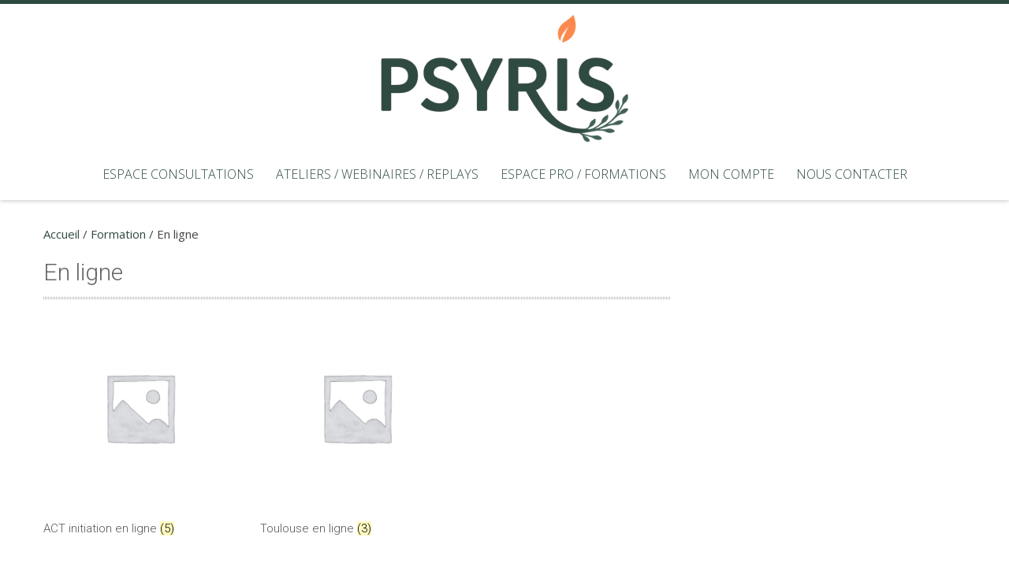

--- FILE ---
content_type: text/css
request_url: https://www.psyris.be/wp-content/plugins/ap-contact-form//css/frontend.css?ver=1.0.8
body_size: 354
content:
/*AP Contact Form - Version 1.0.3*/
/*Frontend Form Settings*/
.apcf-shortcode-wrapper .ap-contact-field-wrap,
.apcf-shortcode-wrapper .ap-contact-field-wrap-captcha{
	margin-bottom: 10px;

}
.ap-message-field{
	width: 100%;
}
.ap-error-msg{
	color: #ff0000;
	font-style: italic;
	font-size: 14px;
	text-align: right;
}
.apcf-box-shadow-show{
	-webkit-box-shadow: 0px 1px 4px 1px rgba(0,0,0,0.2);
    -moz-box-shadow: 0px 1px 4px 1px rgba(0,0,0,0.2);
    box-shadow: 0px 1px 4px 1px rgba(0,0,0,0.2);
    padding: 15px 20px;
}
.ap-success-message{
	border: 1px solid #008000;
    padding: 5px;
}
.apcf-submit-form{
	position: relative;
	display: inline-block;
}
.apcf-submit-form .apcf-ajax-loader{
	position: absolute;
	top: 5px;
    right: -35px;
}

.apcf-shortcode-wrapper .ap-contact-field input[type="text"],
.apcf-shortcode-wrapper .ap-contact-field input[type="email"],
.apcf-shortcode-wrapper .ap-contact-field textarea{
	width: 100%;
	padding: 9px;    
	border: 1px solid black;      /** */
	border-radius: 7px;
	box-sizing: border-box;
}
	
.ap-contact-field-wrap .ap-contact-field-submit input{
	background-color: darkslategray;
	color: white;
	font-weight: bold;
	padding: 7px;
	border:0 none;
	border-radius: 4px;
}

.ap-contact-field-wrap .ap-contact-field-submit input:hover{
	background-color: black;

}



--- FILE ---
content_type: application/javascript
request_url: https://www.psyris.be/wp-content/plugins/eventon-rsvp/assets/RS_script.js?ver=2.9
body_size: 5335
content:
/**
 * Javascript: RSVP Events Calendar
 * @version  2.8.3
 */
jQuery(document).ready(function($){
	
	init();	

	var JDATA = {};	
	var submit_open = false;
	
	// INITIATE script
		function init(){		
			$('body').on('click','.evoRS_status_option_selection span',function(){
				show_rsvp_form( $(this), $(this).attr('data-val'), 'submit');
			});
		}

	// load JSON DATA for event's rsvp into local object
		function load_json_to_local(O){
			JDATA = O.closest('.evo_metarow_rsvp').find('.evors_jdata').data('j');
		}	
	
	// RSVP form interactions
		// change RSVP status within the form
			$('body').on('click', 'span.evors_choices', function(){
				OBJ = $(this);

				VAL = OBJ.attr('data-val');
				SUBMISSION_FORM = OBJ.closest('form.evors_submission_form');
				SUBMISSION_FORM.attr('class','evors_submission_form  rsvp_'+VAL);
				OBJ.siblings().removeClass('set');
				OBJ.addClass('set');

				OBJ.siblings('input').val( VAL );

			});
		// close RSVP form from incard close button
			$('body').on('click','.evors_incard_close',function(){
				PAR = $(this).parent();
				PAR.slideUp(function(){
					PAR.html('');
				});
				// reset any selected RSVP choices
				$(this).closest('.evo_metarow_rsvp').find('.evors_choices').removeClass('set');
			});

		// checkbox field
			$('body').on('click', '.evors_checkbox_field', function(){
				O = $(this);
				if(O.hasClass('checked')){
					O.removeClass('checked');
					O.siblings('input').val('no');
				}else{
					O.addClass('checked');
					O.siblings('input').val('yes');
				}
			});

	// open RSVP form from anywhere @since 2.8.3
		$('body').on('click','.evors_trig_open_rsvp_form', function(event){
			event.preventDefault();
			event.stopPropagation();

			show_rsvp_form( $(this), $(this).attr('data-val'), 'submit');
		});
		
	// RSVP from eventtop
		$('body').on('click', '.evors_rsvpiable span.evors_choices', function(event){
			event.preventDefault();
			event.stopPropagation();

			load_json_to_local( $(this) );


			var obj = $(this),
				rsvp = obj.parent(),
				ajaxdataa = {};

			ajaxdataa['rsvp']= obj.data('val');				
			ajaxdataa['lang']= rsvp.data('lang'); 
			ajaxdataa['uid']= rsvp.data('uid'); 
			ajaxdataa['updates']= 'no';	
			ajaxdataa['action']='the_ajax_evors_a7';
			ajaxdataa['repeat_interval']=rsvp.data('ri');
			ajaxdataa['e_id']= parseInt(rsvp.data('eid'));


			var event_uid = 'event_'+ ajaxdataa.e_id +'_'+ ajaxdataa.repeat_interval;
			
			$.ajax({
				beforeSend: function(){	rsvp.addClass('loading');	},
				type: 'POST',
				url:evors_ajax_script.ajaxurl,
				data: ajaxdataa,
				dataType:'json',
				success:function(data){
					if(data.status=='0'){
						$('body').trigger('evors_new_rsvp_eventtop');

						// update events eventwhere
						$('body').find('.eventon_list_event.'+event_uid).each(function(){
							$(this).find('.evors_rsvpiable').html(data.message).addClass('success');
							$(this).find('.evors_eventtop_section_data').replaceWith(data.content);

							// update event card
							if( data.card_content !== undefined){
								$(this).find('.evors_eventcard_content').html( data.card_content);
							}
						});			
						
					}else{
						rsvp.append('<span class="error">'+data.message+'</span>');
					}
				},complete:function(){
					rsvp.removeClass('loading');
				}
			});	
		});
	
	// RSVP form submissions & update existing
		$('body').on('click', '.evors_submit_rsvpform_btn', function(){	

			var obj = O = $(this),
				ajaxdataa = { },
				form = obj.closest('form.evors_submission_form'),
				FORMPAR = form.parent(),
				formSection = form.parent(),
				error = 0,
				formType = form.find('input[name="formtype"]').val();

			
			// reset form error messages
				rsvp_hide_notifications();
				FORMPAR.parent().removeClass('error');
			
			// validation
				// run through each rsvp field
					form.find('.form_row.req').each(function(index){
						
						const row = $(this);
						row.removeClass('err');

						iO = $(this).find('input');

						if( iO.length < 1) return;
						
						$.each(iO, function(){
							ioo = $(this);

							// required checkbox field
							if( ioo.hasClass('checkbox') && ioo.val()=='no'){
								error = 1;
								row.addClass('err');
							}

							// check required fields filled
							if( ioo.val()=='' && ioo.is(":visible")){
								error = 1;
								row.addClass('err');
							}						

							if( $(this).val() == '' ) return true;

						});

										
					});

				// validate email
					if(error==0){
						var thisemail = form.find('input[name=email]');
						if(!is_email(thisemail.val().trim() )){
							thisemail.addClass('err');
							rsvp_error('err2','','', form); // invalid email address
							error = 2;
						}
					}	
				// capacity check
					if(error==0){
						if(formType=='update'){
							pastVal = parseInt(form.find('input[name=count]').attr('data-pastval'));
							newVal = parseInt(form.find('input[name=count]').val());
							compareCount = (pastVal>newVal)? 0: newVal-pastVal;
						}else{							
							compareCount =  parseInt(form.find('input[name=count]').val());
						}
						
						if(form.find('.rsvp_status span.set').data('val')!='n' 
							&& JDATA.cap
							&& JDATA.cap !='na' 
							&& compareCount > parseInt(JDATA.cap) 
						){
							error=4;
							form.find('input[name=count]').addClass('err');
							rsvp_error('err9','','',form);
						}
						// max count limit
						if( JDATA.precap!='na' && 
							(parseInt(form.find('input[name=count]').val()) > parseInt(JDATA.precap) ) 
						){
							error=4;
							form.find('input[name=count]').addClass('err');
							rsvp_error('err10','','',form);
						}
					}			
				// validate human
					if(error==0){
						var human = rsvp_validate_human( form.find('input.captcha') );
						if(!human){
							error=3;
							rsvp_error('err6','','',form);
						}
					}	

			// if form type is wl-remove
				if(formType == 'wl-remove') error = 0;			
				
			// if no errors proceed
			if(error==0){
				var updates = form.find('.updates input').attr('checked');
					updates = (updates=='checked')? 'yes':'no';

				ajaxdataa['action']='the_ajax_evors';
				form.ajaxSubmit({			
				//$.ajax({
					beforeSend: function(){	form.parent().addClass('loading');	},
					type: 'POST',url:evors_ajax_script.ajaxurl,data: ajaxdataa,dataType:'json',
					success:function(data){
						if(data.status=='0'){

							
							FORMPAR.parent().html(data.message);
							EVENTCARD = $('body').find('.event_'+data.e_id+'_'+ data.ri );

							// if lightbox event
							lb_eventcard = $('body').find('.evo_lightbox_body.event_'+ data.e_id+'_'+ data.ri);
							
							// update event top data
								if( 'data_content_eventtop' in data){
									// lightbox
									if(lb_eventcard.find('.evors_eventtop_section_data').length>0){
										lb_eventcard.find('.evors_eventtop_section_data').replaceWith(	data.data_content_eventtop	);
									}

									// calednar
									if(EVENTCARD.find('.evors_eventtop_section_data').length>0){
										EVENTCARD.find('.evors_eventtop_section_data').replaceWith(	data.data_content_eventtop	);
									}
								}
								if('data_content_eventtop_your' in data){
									// lightbox
									if(lb_eventcard.find('.evors_eventop_rsvped_data').length>0){
										lb_eventcard.find('.evors_eventop_rsvped_data').replaceWith(	data.data_content_eventtop_your	);
									}
									// calendar
									if(EVENTCARD.find('.evors_eventop_rsvped_data').length>0){
										EVENTCARD.find('.evors_eventop_rsvped_data').replaceWith(	data.data_content_eventtop_your	);
									}
								}

							// update Event Card
								if(data.e_id){					
									if(data.data_content_eventcard != ''){
										const incard_form_html = EVENTCARD.find('.evors_incard_form').html();

										EVENTCARD.find('.evors_eventcard_content').html( data.data_content_eventcard);
										lb_eventcard.find('.evors_eventcard_content').html( data.data_content_eventcard);

										// update incard rsvp form @since 2.8.4
										if( EVENTCARD.find('.evors_incard_form').is(":visible") ){
											EVENTCARD.find('.evors_incard_form').html( incard_form_html ).show();
										} 
											
									}
								}
							// update event manager stuff
								if( $('body').find('#rsvp_event_'+data.e_id).length>0 && data.new_rsvp_text){
									STATUS = $('#rsvp_event_'+data.e_id).find('span.rsvpstatus');
									STATUS.html( data.new_rsvp_text);
									STATUS.attr('class','rsvpstatus status_'+data.new_rsvp_text);
								}	

							// update virtual event information
								if( $('body').find('.evo_vir_data').length>0){
									const vir_data_box =  $('body').find('.evo_vir_data');

									if( vir_data_box.data('single') !== undefined 
										&& vir_data_box.data('single') == 'y' && 
										vir_data_box.data('refresh')
									){
										extra_data = {};
										extra_data['refresh_main'] = 'yy';
										$('body').trigger('evo_refresh_designated_elm',[ vir_data_box,'evo_vir_data', extra_data]);
									}
								}
								

						}else{
							var passedRsvppd = (data.status)? 'err'+data.status:'err7';
							rsvp_error(passedRsvppd, '', data.message,form);
						}
					},complete:function(){	form.parent().removeClass('loading');	}
				});				
			}else if(error==1){	rsvp_error('err','','',form);	}	
		});
	
	// capacity check real-time
		$('body').on('change','input.evors_rsvp_count',function(){	
			O = $(this);
			
			// reset
				$('.evors_lightbox_body').removeClass('error');
				$(this).removeClass('err');
				rsvp_hide_notifications();

			// get form type
				FORM = O.closest('form');
				formtype = FORM.find('input[name=formtype]').val();

			
			CAP = JDATA.cap;
			PERCAP = JDATA.precap;
			FORM = O.closest('.evors_submission_form');

			VAL = parseInt(O.val());
			passedVAL = parseInt(O.data('passed'));

			ERROR = false;


			// change RSVP form
			if( formtype == 'update'){
				// no space left but waitlist
				if(CAP == 'wl' && VAL> passedVAL){
					$(this).addClass('err');
					rsvp_error('err9','','',FORM); 
					ERROR = true;
				}

				changeVAL =  VAL - passedVAL;

				// increasing count
				if(CAP != 'wl' && changeVAL>0 && changeVAL> parseInt(CAP) ){
					$(this).addClass('err');
					rsvp_error('err9','','',FORM); 
					ERROR = true;
				}
			}else{
				// check avialable space vs party size
					if(VAL > parseInt(CAP) && CAP!= 'na'){
						$(this).addClass('err');
						rsvp_error('err9','','',FORM); 
						ERROR = true;
					}
				// check per each rsvp capacity vs party size
					if(VAL > parseInt(PERCAP) && PERCAP!= 'na'){
						$(this).addClass('err');
						rsvp_error('err10','','',FORM); 
						ERROR = true;
					}
			}						

			if(!ERROR){
			// if valid capacity add additional guests
				guestNames = O.closest('.evors_submission_form').find('.form_guest_names');
				if(VAL>1){
					
					maskField = '<input class="regular input" name="names[]" type="text">';			
					inputHolder = guestNames.find('.form_guest_names_list');
					ExistInputCount = inputHolder.find('input').length;
					
					// add or remove input fields
					if( (VAL-1) > ExistInputCount){ // add
						fieldsNeed = VAL-1-ExistInputCount;
						appender ='';
						for(x=0; x<fieldsNeed; x++){
							appender += maskField;
						}
						inputHolder.append(appender);
					}else{
						fieldsNeed = VAL-2;
						inputHolder.find('input').each(function(index){
							if(index> fieldsNeed) $(this).remove();
						});
					}
					guestNames.show();
				}else{
					guestNames.hide();
				}
			}
		});
	
	// CHANGE RSVP
		// change a RSVP
			$("body").on('click','.evors_change_rsvp_trig',function(){				
				OBJ = $(this);
				PAR = OBJ.parent();
				show_rsvp_form(OBJ, '','update');
			});

		// from successful rsvped page
			$('body').on('click','#call_change_rsvp_form',function(){
				OBJ = $(this);
				PAR = OBJ.parent();
				show_rsvp_form(OBJ, '','update');
			});
		// From rsvp manager
			$('.eventon_rsvp_rsvplist').on('click','.update_rsvp',function(){
				OBJ = $(this);
				PAR = OBJ.parent();

				// load Json data					
				JDATA = OBJ.parent().siblings('.evors_jdata').data('j');
				

				show_rsvp_form(OBJ, '','update');
			});

	// Show RSVP lightbox form
		function show_rsvp_form(OBJ, RSVP,formtype, extra_data){
			var ajaxdataa = {};
			ajaxdataa['action']='evors_get_rsvp_form';

			ROW = OBJ.closest('.evo_metarow_rsvp');
			if(OBJ.closest('.evo_metarow_rsvp').length) load_json_to_local( OBJ);

			

			if(JDATA){
				$.each(JDATA, function(index, val){
					ajaxdataa[index] = val;
				});
			}

			if( extra_data && extra_data !== undefined){
				$.each(extra_data, function(ind, vall){
					ajaxdataa[ ind ] = vall;
				});
			}

			ajaxdataa['rsvp'] = RSVP;
			ajaxdataa['formtype'] = formtype;
			FORMNEST = OBJ.closest('.evors_forms').parent();
			
			$.ajax({
				beforeSend: function(){ 
					loading(OBJ);	
				},					
				url:	evors_ajax_script.ajaxurl,
				data: 	ajaxdataa,	dataType:'json', type: 	'POST',
				success:function(data){
					if(data.status=='good'){
						// show form inside eventcard
						if( ajaxdataa.incard =='yes'){
							ROW.find('.evors_incard_form')
								.removeClass('error')
								.html( data.content )
								.slideDown();							
						}else{
							$('.evors_lightbox')
								.find('.evo_lightbox_body')
								.removeClass('error')
								.html( data.content );
							$('.evors_lightbox.evo_lightbox').addClass('show');
							$('body').trigger('evolightbox_show');
						}
						
					}else{
						// error notice ***
					}
				},complete:function(){ 
					completeloading(OBJ);	
					FORMNEST.closest('.evorow').removeClass('loading');
				}
			});
		}

		// during ajax eventcard loading
			function loading(obj){	
				obj.closest('.evorow').addClass('loading');	
				obj.closest('.trig_evo_loading').addClass('evoloading');	
				obj.closest('p.rsvpmanager_event').addClass('loading');	
			}
			function completeloading(obj){
				obj.closest('.evorow').removeClass('loading');
				obj.closest('.trig_evo_loading').removeClass('evoloading');
				obj.closest('p.rsvpmanager_event').removeClass('loading');	
			}
		
		// Find RSVP
			$('body').on('click','.evors_findrsvp_form_btn', function(){
				var obj = $(this);			
				var form = obj.closest('form.evors_findrsvp_form');
				FORM_PAR = obj.closest('.evors_forms');
				var error = 0;

				// run through each rsvp field
					form.find('.input').each(function(index){
						// check required fields filled
						if( $(this).hasClass('req') && $(this).val()=='' ){
							error = 1;
						}
					});							
				if(error=='1'){
					rsvp_error('err','','',form);
				}else{
					var ajaxdataa = {};
					ajaxdataa['action']='evors_find_rsvp_form';
					form.ajaxSubmit({
						beforeSend: function(){ 	FORM_PAR.addClass('loading');		},
						url:	evors_ajax_script.ajaxurl,
						data: 	ajaxdataa,	dataType:'json', type: 	'POST',
						success:function(data){
							if(data.status=='good'){
								FORM_PAR.parent().removeClass('error').addClass('t');
								FORM_PAR.parent().html( data.content );
								
							}else{
								rsvp_error('err5','','',form);
							}
						},complete:function(){ 	FORM_PAR.removeClass('loading');	}
					});
				}				
			});
			
	// hover over guests list icons
		$('body').on('mouseover','.evors_whos_coming span.initials', function(){
			OBJ = $(this);
			EM = OBJ.parent().find('em.tooltip');
			TEXT = OBJ.data('name');

			POS = OBJ.position();
			
			EM.css({'left':(POS.left+20), 'top':(POS.top-30)}).html(TEXT).show();

		});
		$('body').on('mouseout','.evors_whos_coming span', function(){
			OBJ = $(this);
			EM = OBJ.parent().find('em.tooltip');
			EM.hide();
		});

	// Buddypress profile linking
		$('body').on('click','.evors_whos_coming span',function(){
			LINK = $(this).data('link');

			if(LINK != 'na')
				window.open(LINK, '_blank');
		});

	

// ADDONS
	// action  user event manager
		// show rsvp stats for events
			$('#evoau_event_manager').on('click','a.load_rsvp_stats',function(event){
				event.preventDefault();					
				O = $(this);

				var data_arg = {
					eid: O.data('eid'),
					ri: O.data('ri'),
					data: O.closest('.evoau_manager').find('.evoau_manager_json').data('js')
				};

				load_rsvp_stats( O , data_arg);
			});
		// refresh rsvp data
			$(document).on('click','.evorsau_refresh_data',function(){
				O = $(this);
				var data_arg = {
					eid: O.closest('.evoau_manager_continer').data('eid'),
					ri: O.closest('.evoau_manager_continer').data('ri'),
					data: O.closest('.evoau_manager').find('.evoau_manager_json').data('js')
				};

				load_rsvp_stats( O , data_arg, true);
			});

			function load_rsvp_stats(O, data_arg, refresh){
				data_arg['action'] = 'evors_ajax_get_auem_stats';
				MANAGER = O.closest('.evoau_manager');
				$.ajax({
					beforeSend: function(){
						MANAGER.find('.trig_evo_loading').addClass('evoloading');
						MANAGER.find('.eventon_actionuser_eventslist').addClass('evoloading');
					},
					type: 'POST',
					url:evors_ajax_script.ajaxurl,
					data: data_arg,
					dataType:'json',
					success:function(data){
						if( refresh){
							MANAGER.find('.evoau_manager_event_content').html( data.html );
						}else{
							$('body').trigger('evoau_show_eventdata',[MANAGER, data.html, true]);
						}
						
	           		},complete:function(){ 
						MANAGER.find('.eventon_actionuser_eventslist').removeClass('evoloading');
						MANAGER.find('.trig_evo_loading').removeClass('evoloading');
					}
				});
			}

		// find an attendee
			$(document).on('click','.evorsau_trig_find_attendee',function(){
				$(this).parent().siblings('.evorsau_find_rsvp').toggle();
			});
			$(document).on('change paste keyup','input.evorsau_find_attendee',function(){
				var O = $(this);
				var val = O.val();
				const section = O.closest('.evorsau_attendee_list');

				section.find('li').each(function(){
					var show = false;
					// if rsvp id typed and it matches
					if( val == $(this).data('rsvpid')) show = true;
					if( val == $(this).data('e')) show = true;
					if( $(this).data('e').includes( val)) show = true;
					if( val == '') show = true;

					(show) ? $(this).show(): $(this).hide();
				});
			});

		// register attendee on the spot
			$('body').on('click','.evorsau_trig_rsvp_form',function(){
				OBJ = $(this);
				// load Json data					
				JDATA = OBJ.siblings('.evors_jdata').data('j');

				var extra_data = {};
				extra_data['loginuser'] = 'no';
				show_rsvp_form(OBJ, '','submit', extra_data);
			});

		// checkin guests
			$('.evoau_manager_event').on('click','span.checkin',function(){
				var obj = $(this);
				var PAR = obj.closest('.evorsau_attendee_list');

				if(!PAR.hasClass('checkable')) return false;

				var status = obj.attr('data-status');

				status = (status=='' || status=='check-in')? 'checked':'check-in';

				var data_arg = {
					action: 'the_ajax_evors_f4',
					rsvp_id: obj.attr('data-id'),
					status:  status,
					nonce: PAR.find('input#evors_nonce').val()
				};
				$.ajax({
					beforeSend: function(){
						obj.html( obj.html()+'...');
					},
					type: 'POST',
					url:evors_ajax_script.ajaxurl,
					data: data_arg,
					dataType:'json',
					success:function(data){
						//alert(data);
						obj.attr({'data-status':status}).html(data.new_status_lang)
						.removeAttr('class')
						.addClass(status+' checkin');
					}
				});
			});
	// waitlist 
	// Remove from waitlist
		$('body').on('click','.evorsw_remove_wl',function(){

			FORM = $(this).closest('form');

			// update form values to remove from waitlist
			FORM.find('input[name="formtype"]').val('wl-remove');

			// submit form
			FORM.find('.evors_submit_rsvpform_btn').trigger('click');
			
		});

// Supporting functions		
		// show error messages
			function rsvp_error(code, type, message, O){
				FORM = O.closest('.evors_forms');
				F = FORM.find('form');

				if(message == '' || message === undefined){
					var C = FORM.find('.evors_msg_').data('j');
					var classN = (type== undefined || type=='error' || type == '')? 'err':type;
					message = C.codes[code]
				}				
				FORM.find('.notification').addClass(classN).show().find('p').html(message);
				FORM.parent().addClass('error');
				F.addClass('error');
			}

		// hide form messages
			function rsvp_hide_notifications(){
				$('.evors_lightbox_body').find('.notification').hide();
			}		
		// validate humans
			function rsvp_validate_human(field){
				if(field==undefined){
					return true;
				}else{
					var numbers = ['11', '3', '6', '3', '8'];
					if(numbers[field.attr('data-cal')] == field.val() ){
						return true;
					}else{ return false;}
				}				
			}
				
		function is_email(email){
			var regex = /^([a-zA-Z0-9_.+-])+\@(([a-zA-Z0-9-])+\.)+([a-zA-Z0-9]{2,4})+$/;
	  		return regex.test(email);
		}
});